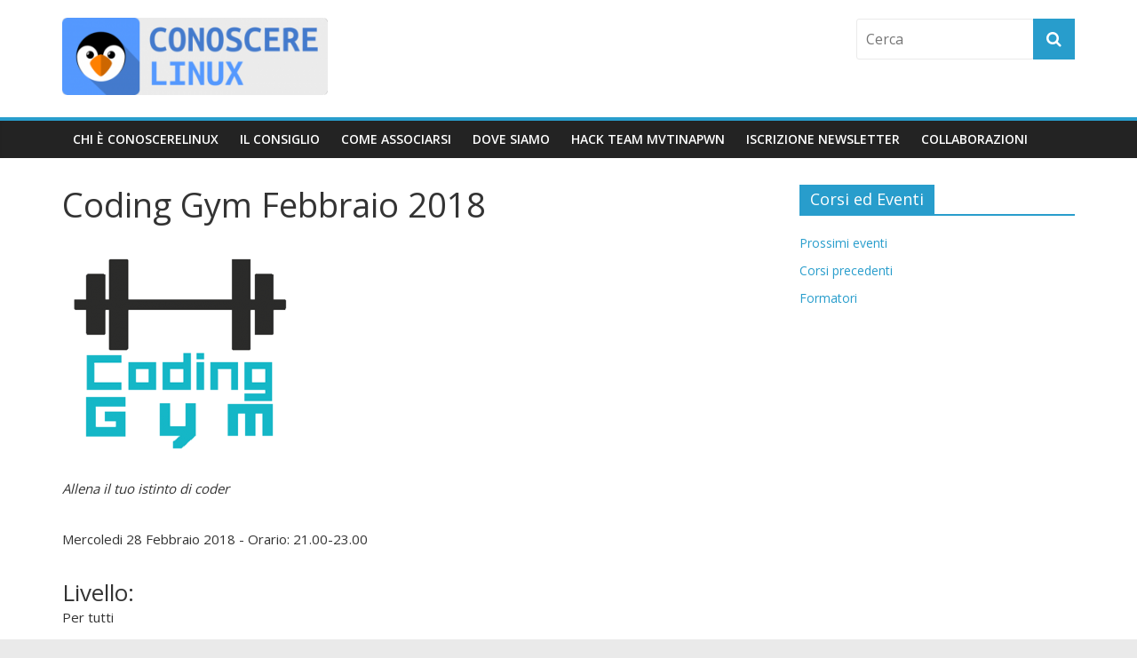

--- FILE ---
content_type: text/html; charset=UTF-8
request_url: https://conoscerelinux.org/courses/coding-gym-feb18/
body_size: 8658
content:

<!DOCTYPE html>
<html lang="it-IT">
<head>
	<meta charset="UTF-8"/>
	<meta name="viewport" content="width=device-width, initial-scale=1">
	<link rel="profile" href="http://gmpg.org/xfn/11"/>
	<title>Coding Gym Febbraio 2018 &#8211; Conoscerelinux</title>
<meta name='robots' content='max-image-preview:large' />
<link rel='dns-prefetch' href='//fonts.googleapis.com' />
<link rel='dns-prefetch' href='//s.w.org' />
<link rel="alternate" type="application/rss+xml" title="Conoscerelinux &raquo; Feed" href="https://conoscerelinux.org/feed/" />
<link rel="alternate" type="application/rss+xml" title="Conoscerelinux &raquo; Feed dei commenti" href="https://conoscerelinux.org/comments/feed/" />
<script type="text/javascript">
window._wpemojiSettings = {"baseUrl":"https:\/\/s.w.org\/images\/core\/emoji\/13.1.0\/72x72\/","ext":".png","svgUrl":"https:\/\/s.w.org\/images\/core\/emoji\/13.1.0\/svg\/","svgExt":".svg","source":{"concatemoji":"https:\/\/conoscerelinux.org\/wp-includes\/js\/wp-emoji-release.min.js?ver=5.9.12"}};
/*! This file is auto-generated */
!function(e,a,t){var n,r,o,i=a.createElement("canvas"),p=i.getContext&&i.getContext("2d");function s(e,t){var a=String.fromCharCode;p.clearRect(0,0,i.width,i.height),p.fillText(a.apply(this,e),0,0);e=i.toDataURL();return p.clearRect(0,0,i.width,i.height),p.fillText(a.apply(this,t),0,0),e===i.toDataURL()}function c(e){var t=a.createElement("script");t.src=e,t.defer=t.type="text/javascript",a.getElementsByTagName("head")[0].appendChild(t)}for(o=Array("flag","emoji"),t.supports={everything:!0,everythingExceptFlag:!0},r=0;r<o.length;r++)t.supports[o[r]]=function(e){if(!p||!p.fillText)return!1;switch(p.textBaseline="top",p.font="600 32px Arial",e){case"flag":return s([127987,65039,8205,9895,65039],[127987,65039,8203,9895,65039])?!1:!s([55356,56826,55356,56819],[55356,56826,8203,55356,56819])&&!s([55356,57332,56128,56423,56128,56418,56128,56421,56128,56430,56128,56423,56128,56447],[55356,57332,8203,56128,56423,8203,56128,56418,8203,56128,56421,8203,56128,56430,8203,56128,56423,8203,56128,56447]);case"emoji":return!s([10084,65039,8205,55357,56613],[10084,65039,8203,55357,56613])}return!1}(o[r]),t.supports.everything=t.supports.everything&&t.supports[o[r]],"flag"!==o[r]&&(t.supports.everythingExceptFlag=t.supports.everythingExceptFlag&&t.supports[o[r]]);t.supports.everythingExceptFlag=t.supports.everythingExceptFlag&&!t.supports.flag,t.DOMReady=!1,t.readyCallback=function(){t.DOMReady=!0},t.supports.everything||(n=function(){t.readyCallback()},a.addEventListener?(a.addEventListener("DOMContentLoaded",n,!1),e.addEventListener("load",n,!1)):(e.attachEvent("onload",n),a.attachEvent("onreadystatechange",function(){"complete"===a.readyState&&t.readyCallback()})),(n=t.source||{}).concatemoji?c(n.concatemoji):n.wpemoji&&n.twemoji&&(c(n.twemoji),c(n.wpemoji)))}(window,document,window._wpemojiSettings);
</script>
<style type="text/css">
img.wp-smiley,
img.emoji {
	display: inline !important;
	border: none !important;
	box-shadow: none !important;
	height: 1em !important;
	width: 1em !important;
	margin: 0 0.07em !important;
	vertical-align: -0.1em !important;
	background: none !important;
	padding: 0 !important;
}
</style>
	<link rel='stylesheet' id='wp-block-library-css'  href='https://conoscerelinux.org/wp-includes/css/dist/block-library/style.min.css?ver=5.9.12' type='text/css' media='all' />
<style id='global-styles-inline-css' type='text/css'>
body{--wp--preset--color--black: #000000;--wp--preset--color--cyan-bluish-gray: #abb8c3;--wp--preset--color--white: #ffffff;--wp--preset--color--pale-pink: #f78da7;--wp--preset--color--vivid-red: #cf2e2e;--wp--preset--color--luminous-vivid-orange: #ff6900;--wp--preset--color--luminous-vivid-amber: #fcb900;--wp--preset--color--light-green-cyan: #7bdcb5;--wp--preset--color--vivid-green-cyan: #00d084;--wp--preset--color--pale-cyan-blue: #8ed1fc;--wp--preset--color--vivid-cyan-blue: #0693e3;--wp--preset--color--vivid-purple: #9b51e0;--wp--preset--gradient--vivid-cyan-blue-to-vivid-purple: linear-gradient(135deg,rgba(6,147,227,1) 0%,rgb(155,81,224) 100%);--wp--preset--gradient--light-green-cyan-to-vivid-green-cyan: linear-gradient(135deg,rgb(122,220,180) 0%,rgb(0,208,130) 100%);--wp--preset--gradient--luminous-vivid-amber-to-luminous-vivid-orange: linear-gradient(135deg,rgba(252,185,0,1) 0%,rgba(255,105,0,1) 100%);--wp--preset--gradient--luminous-vivid-orange-to-vivid-red: linear-gradient(135deg,rgba(255,105,0,1) 0%,rgb(207,46,46) 100%);--wp--preset--gradient--very-light-gray-to-cyan-bluish-gray: linear-gradient(135deg,rgb(238,238,238) 0%,rgb(169,184,195) 100%);--wp--preset--gradient--cool-to-warm-spectrum: linear-gradient(135deg,rgb(74,234,220) 0%,rgb(151,120,209) 20%,rgb(207,42,186) 40%,rgb(238,44,130) 60%,rgb(251,105,98) 80%,rgb(254,248,76) 100%);--wp--preset--gradient--blush-light-purple: linear-gradient(135deg,rgb(255,206,236) 0%,rgb(152,150,240) 100%);--wp--preset--gradient--blush-bordeaux: linear-gradient(135deg,rgb(254,205,165) 0%,rgb(254,45,45) 50%,rgb(107,0,62) 100%);--wp--preset--gradient--luminous-dusk: linear-gradient(135deg,rgb(255,203,112) 0%,rgb(199,81,192) 50%,rgb(65,88,208) 100%);--wp--preset--gradient--pale-ocean: linear-gradient(135deg,rgb(255,245,203) 0%,rgb(182,227,212) 50%,rgb(51,167,181) 100%);--wp--preset--gradient--electric-grass: linear-gradient(135deg,rgb(202,248,128) 0%,rgb(113,206,126) 100%);--wp--preset--gradient--midnight: linear-gradient(135deg,rgb(2,3,129) 0%,rgb(40,116,252) 100%);--wp--preset--duotone--dark-grayscale: url('#wp-duotone-dark-grayscale');--wp--preset--duotone--grayscale: url('#wp-duotone-grayscale');--wp--preset--duotone--purple-yellow: url('#wp-duotone-purple-yellow');--wp--preset--duotone--blue-red: url('#wp-duotone-blue-red');--wp--preset--duotone--midnight: url('#wp-duotone-midnight');--wp--preset--duotone--magenta-yellow: url('#wp-duotone-magenta-yellow');--wp--preset--duotone--purple-green: url('#wp-duotone-purple-green');--wp--preset--duotone--blue-orange: url('#wp-duotone-blue-orange');--wp--preset--font-size--small: 13px;--wp--preset--font-size--medium: 20px;--wp--preset--font-size--large: 36px;--wp--preset--font-size--x-large: 42px;}.has-black-color{color: var(--wp--preset--color--black) !important;}.has-cyan-bluish-gray-color{color: var(--wp--preset--color--cyan-bluish-gray) !important;}.has-white-color{color: var(--wp--preset--color--white) !important;}.has-pale-pink-color{color: var(--wp--preset--color--pale-pink) !important;}.has-vivid-red-color{color: var(--wp--preset--color--vivid-red) !important;}.has-luminous-vivid-orange-color{color: var(--wp--preset--color--luminous-vivid-orange) !important;}.has-luminous-vivid-amber-color{color: var(--wp--preset--color--luminous-vivid-amber) !important;}.has-light-green-cyan-color{color: var(--wp--preset--color--light-green-cyan) !important;}.has-vivid-green-cyan-color{color: var(--wp--preset--color--vivid-green-cyan) !important;}.has-pale-cyan-blue-color{color: var(--wp--preset--color--pale-cyan-blue) !important;}.has-vivid-cyan-blue-color{color: var(--wp--preset--color--vivid-cyan-blue) !important;}.has-vivid-purple-color{color: var(--wp--preset--color--vivid-purple) !important;}.has-black-background-color{background-color: var(--wp--preset--color--black) !important;}.has-cyan-bluish-gray-background-color{background-color: var(--wp--preset--color--cyan-bluish-gray) !important;}.has-white-background-color{background-color: var(--wp--preset--color--white) !important;}.has-pale-pink-background-color{background-color: var(--wp--preset--color--pale-pink) !important;}.has-vivid-red-background-color{background-color: var(--wp--preset--color--vivid-red) !important;}.has-luminous-vivid-orange-background-color{background-color: var(--wp--preset--color--luminous-vivid-orange) !important;}.has-luminous-vivid-amber-background-color{background-color: var(--wp--preset--color--luminous-vivid-amber) !important;}.has-light-green-cyan-background-color{background-color: var(--wp--preset--color--light-green-cyan) !important;}.has-vivid-green-cyan-background-color{background-color: var(--wp--preset--color--vivid-green-cyan) !important;}.has-pale-cyan-blue-background-color{background-color: var(--wp--preset--color--pale-cyan-blue) !important;}.has-vivid-cyan-blue-background-color{background-color: var(--wp--preset--color--vivid-cyan-blue) !important;}.has-vivid-purple-background-color{background-color: var(--wp--preset--color--vivid-purple) !important;}.has-black-border-color{border-color: var(--wp--preset--color--black) !important;}.has-cyan-bluish-gray-border-color{border-color: var(--wp--preset--color--cyan-bluish-gray) !important;}.has-white-border-color{border-color: var(--wp--preset--color--white) !important;}.has-pale-pink-border-color{border-color: var(--wp--preset--color--pale-pink) !important;}.has-vivid-red-border-color{border-color: var(--wp--preset--color--vivid-red) !important;}.has-luminous-vivid-orange-border-color{border-color: var(--wp--preset--color--luminous-vivid-orange) !important;}.has-luminous-vivid-amber-border-color{border-color: var(--wp--preset--color--luminous-vivid-amber) !important;}.has-light-green-cyan-border-color{border-color: var(--wp--preset--color--light-green-cyan) !important;}.has-vivid-green-cyan-border-color{border-color: var(--wp--preset--color--vivid-green-cyan) !important;}.has-pale-cyan-blue-border-color{border-color: var(--wp--preset--color--pale-cyan-blue) !important;}.has-vivid-cyan-blue-border-color{border-color: var(--wp--preset--color--vivid-cyan-blue) !important;}.has-vivid-purple-border-color{border-color: var(--wp--preset--color--vivid-purple) !important;}.has-vivid-cyan-blue-to-vivid-purple-gradient-background{background: var(--wp--preset--gradient--vivid-cyan-blue-to-vivid-purple) !important;}.has-light-green-cyan-to-vivid-green-cyan-gradient-background{background: var(--wp--preset--gradient--light-green-cyan-to-vivid-green-cyan) !important;}.has-luminous-vivid-amber-to-luminous-vivid-orange-gradient-background{background: var(--wp--preset--gradient--luminous-vivid-amber-to-luminous-vivid-orange) !important;}.has-luminous-vivid-orange-to-vivid-red-gradient-background{background: var(--wp--preset--gradient--luminous-vivid-orange-to-vivid-red) !important;}.has-very-light-gray-to-cyan-bluish-gray-gradient-background{background: var(--wp--preset--gradient--very-light-gray-to-cyan-bluish-gray) !important;}.has-cool-to-warm-spectrum-gradient-background{background: var(--wp--preset--gradient--cool-to-warm-spectrum) !important;}.has-blush-light-purple-gradient-background{background: var(--wp--preset--gradient--blush-light-purple) !important;}.has-blush-bordeaux-gradient-background{background: var(--wp--preset--gradient--blush-bordeaux) !important;}.has-luminous-dusk-gradient-background{background: var(--wp--preset--gradient--luminous-dusk) !important;}.has-pale-ocean-gradient-background{background: var(--wp--preset--gradient--pale-ocean) !important;}.has-electric-grass-gradient-background{background: var(--wp--preset--gradient--electric-grass) !important;}.has-midnight-gradient-background{background: var(--wp--preset--gradient--midnight) !important;}.has-small-font-size{font-size: var(--wp--preset--font-size--small) !important;}.has-medium-font-size{font-size: var(--wp--preset--font-size--medium) !important;}.has-large-font-size{font-size: var(--wp--preset--font-size--large) !important;}.has-x-large-font-size{font-size: var(--wp--preset--font-size--x-large) !important;}
</style>
<link rel='stylesheet' id='parent-style-css'  href='https://conoscerelinux.org/wp-content/themes/colormag/style.css?ver=5.9.12' type='text/css' media='all' />
<link rel='stylesheet' id='colormag_google_fonts-css'  href='//fonts.googleapis.com/css?family=Open+Sans%3A400%2C600&#038;ver=5.9.12' type='text/css' media='all' />
<link rel='stylesheet' id='colormag_style-css'  href='https://conoscerelinux.org/wp-content/themes/colormag-child/style.css?ver=5.9.12' type='text/css' media='all' />
<link rel='stylesheet' id='colormag-fontawesome-css'  href='https://conoscerelinux.org/wp-content/themes/colormag/fontawesome/css/font-awesome.css?ver=4.2.1' type='text/css' media='all' />
<script type='text/javascript' src='https://conoscerelinux.org/wp-content/themes/colormag-child/assets/js/third-party/new_customer.js?ver=5.9.12' id='new_customer-js'></script>
<script type='text/javascript' src='https://conoscerelinux.org/wp-content/themes/colormag-child/assets/js/third-party/members.js?ver=5.9.12' id='members-js'></script>
<script type='text/javascript' src='https://conoscerelinux.org/wp-includes/js/jquery/jquery.min.js?ver=3.6.0' id='jquery-core-js'></script>
<script type='text/javascript' src='https://conoscerelinux.org/wp-includes/js/jquery/jquery-migrate.min.js?ver=3.3.2' id='jquery-migrate-js'></script>
<!--[if lte IE 8]>
<script type='text/javascript' src='https://conoscerelinux.org/wp-content/themes/colormag/js/html5shiv.min.js?ver=5.9.12' id='html5-js'></script>
<![endif]-->
<link rel="https://api.w.org/" href="https://conoscerelinux.org/wp-json/" /><link rel="EditURI" type="application/rsd+xml" title="RSD" href="https://conoscerelinux.org/xmlrpc.php?rsd" />
<link rel="wlwmanifest" type="application/wlwmanifest+xml" href="https://conoscerelinux.org/wp-includes/wlwmanifest.xml" /> 
<meta name="generator" content="WordPress 5.9.12" />
<link rel="canonical" href="https://conoscerelinux.org/courses/coding-gym-feb18/" />
<link rel='shortlink' href='https://conoscerelinux.org/?p=598' />
<link rel="alternate" type="application/json+oembed" href="https://conoscerelinux.org/wp-json/oembed/1.0/embed?url=https%3A%2F%2Fconoscerelinux.org%2Fcourses%2Fcoding-gym-feb18%2F" />
<link rel="icon" href="https://conoscerelinux.org/wp-content/uploads/2019/10/cropped-logo-ConoscereLinux-square-1024x1024-1-32x32.png" sizes="32x32" />
<link rel="icon" href="https://conoscerelinux.org/wp-content/uploads/2019/10/cropped-logo-ConoscereLinux-square-1024x1024-1-192x192.png" sizes="192x192" />
<link rel="apple-touch-icon" href="https://conoscerelinux.org/wp-content/uploads/2019/10/cropped-logo-ConoscereLinux-square-1024x1024-1-180x180.png" />
<meta name="msapplication-TileImage" content="https://conoscerelinux.org/wp-content/uploads/2019/10/cropped-logo-ConoscereLinux-square-1024x1024-1-270x270.png" />
</head>

<body class="courses-template-default single single-courses postid-598 wp-custom-logo  wide">

<svg xmlns="http://www.w3.org/2000/svg" viewBox="0 0 0 0" width="0" height="0" focusable="false" role="none" style="visibility: hidden; position: absolute; left: -9999px; overflow: hidden;" ><defs><filter id="wp-duotone-dark-grayscale"><feColorMatrix color-interpolation-filters="sRGB" type="matrix" values=" .299 .587 .114 0 0 .299 .587 .114 0 0 .299 .587 .114 0 0 .299 .587 .114 0 0 " /><feComponentTransfer color-interpolation-filters="sRGB" ><feFuncR type="table" tableValues="0 0.49803921568627" /><feFuncG type="table" tableValues="0 0.49803921568627" /><feFuncB type="table" tableValues="0 0.49803921568627" /><feFuncA type="table" tableValues="1 1" /></feComponentTransfer><feComposite in2="SourceGraphic" operator="in" /></filter></defs></svg><svg xmlns="http://www.w3.org/2000/svg" viewBox="0 0 0 0" width="0" height="0" focusable="false" role="none" style="visibility: hidden; position: absolute; left: -9999px; overflow: hidden;" ><defs><filter id="wp-duotone-grayscale"><feColorMatrix color-interpolation-filters="sRGB" type="matrix" values=" .299 .587 .114 0 0 .299 .587 .114 0 0 .299 .587 .114 0 0 .299 .587 .114 0 0 " /><feComponentTransfer color-interpolation-filters="sRGB" ><feFuncR type="table" tableValues="0 1" /><feFuncG type="table" tableValues="0 1" /><feFuncB type="table" tableValues="0 1" /><feFuncA type="table" tableValues="1 1" /></feComponentTransfer><feComposite in2="SourceGraphic" operator="in" /></filter></defs></svg><svg xmlns="http://www.w3.org/2000/svg" viewBox="0 0 0 0" width="0" height="0" focusable="false" role="none" style="visibility: hidden; position: absolute; left: -9999px; overflow: hidden;" ><defs><filter id="wp-duotone-purple-yellow"><feColorMatrix color-interpolation-filters="sRGB" type="matrix" values=" .299 .587 .114 0 0 .299 .587 .114 0 0 .299 .587 .114 0 0 .299 .587 .114 0 0 " /><feComponentTransfer color-interpolation-filters="sRGB" ><feFuncR type="table" tableValues="0.54901960784314 0.98823529411765" /><feFuncG type="table" tableValues="0 1" /><feFuncB type="table" tableValues="0.71764705882353 0.25490196078431" /><feFuncA type="table" tableValues="1 1" /></feComponentTransfer><feComposite in2="SourceGraphic" operator="in" /></filter></defs></svg><svg xmlns="http://www.w3.org/2000/svg" viewBox="0 0 0 0" width="0" height="0" focusable="false" role="none" style="visibility: hidden; position: absolute; left: -9999px; overflow: hidden;" ><defs><filter id="wp-duotone-blue-red"><feColorMatrix color-interpolation-filters="sRGB" type="matrix" values=" .299 .587 .114 0 0 .299 .587 .114 0 0 .299 .587 .114 0 0 .299 .587 .114 0 0 " /><feComponentTransfer color-interpolation-filters="sRGB" ><feFuncR type="table" tableValues="0 1" /><feFuncG type="table" tableValues="0 0.27843137254902" /><feFuncB type="table" tableValues="0.5921568627451 0.27843137254902" /><feFuncA type="table" tableValues="1 1" /></feComponentTransfer><feComposite in2="SourceGraphic" operator="in" /></filter></defs></svg><svg xmlns="http://www.w3.org/2000/svg" viewBox="0 0 0 0" width="0" height="0" focusable="false" role="none" style="visibility: hidden; position: absolute; left: -9999px; overflow: hidden;" ><defs><filter id="wp-duotone-midnight"><feColorMatrix color-interpolation-filters="sRGB" type="matrix" values=" .299 .587 .114 0 0 .299 .587 .114 0 0 .299 .587 .114 0 0 .299 .587 .114 0 0 " /><feComponentTransfer color-interpolation-filters="sRGB" ><feFuncR type="table" tableValues="0 0" /><feFuncG type="table" tableValues="0 0.64705882352941" /><feFuncB type="table" tableValues="0 1" /><feFuncA type="table" tableValues="1 1" /></feComponentTransfer><feComposite in2="SourceGraphic" operator="in" /></filter></defs></svg><svg xmlns="http://www.w3.org/2000/svg" viewBox="0 0 0 0" width="0" height="0" focusable="false" role="none" style="visibility: hidden; position: absolute; left: -9999px; overflow: hidden;" ><defs><filter id="wp-duotone-magenta-yellow"><feColorMatrix color-interpolation-filters="sRGB" type="matrix" values=" .299 .587 .114 0 0 .299 .587 .114 0 0 .299 .587 .114 0 0 .299 .587 .114 0 0 " /><feComponentTransfer color-interpolation-filters="sRGB" ><feFuncR type="table" tableValues="0.78039215686275 1" /><feFuncG type="table" tableValues="0 0.94901960784314" /><feFuncB type="table" tableValues="0.35294117647059 0.47058823529412" /><feFuncA type="table" tableValues="1 1" /></feComponentTransfer><feComposite in2="SourceGraphic" operator="in" /></filter></defs></svg><svg xmlns="http://www.w3.org/2000/svg" viewBox="0 0 0 0" width="0" height="0" focusable="false" role="none" style="visibility: hidden; position: absolute; left: -9999px; overflow: hidden;" ><defs><filter id="wp-duotone-purple-green"><feColorMatrix color-interpolation-filters="sRGB" type="matrix" values=" .299 .587 .114 0 0 .299 .587 .114 0 0 .299 .587 .114 0 0 .299 .587 .114 0 0 " /><feComponentTransfer color-interpolation-filters="sRGB" ><feFuncR type="table" tableValues="0.65098039215686 0.40392156862745" /><feFuncG type="table" tableValues="0 1" /><feFuncB type="table" tableValues="0.44705882352941 0.4" /><feFuncA type="table" tableValues="1 1" /></feComponentTransfer><feComposite in2="SourceGraphic" operator="in" /></filter></defs></svg><svg xmlns="http://www.w3.org/2000/svg" viewBox="0 0 0 0" width="0" height="0" focusable="false" role="none" style="visibility: hidden; position: absolute; left: -9999px; overflow: hidden;" ><defs><filter id="wp-duotone-blue-orange"><feColorMatrix color-interpolation-filters="sRGB" type="matrix" values=" .299 .587 .114 0 0 .299 .587 .114 0 0 .299 .587 .114 0 0 .299 .587 .114 0 0 " /><feComponentTransfer color-interpolation-filters="sRGB" ><feFuncR type="table" tableValues="0.098039215686275 1" /><feFuncG type="table" tableValues="0 0.66274509803922" /><feFuncB type="table" tableValues="0.84705882352941 0.41960784313725" /><feFuncA type="table" tableValues="1 1" /></feComponentTransfer><feComposite in2="SourceGraphic" operator="in" /></filter></defs></svg>

<div id="page" class="hfeed site">
	<a class="skip-link screen-reader-text" href="#main">Skip to content</a>

	
	
	<header id="masthead" class="site-header clearfix ">
		<div id="header-text-nav-container" class="clearfix">

			
			
			
		<div class="inner-wrap">

			<div id="header-text-nav-wrap" class="clearfix">
				<div id="header-left-section">
											<div id="header-logo-image">
							<a href="https://conoscerelinux.org/" class="custom-logo-link" rel="home"><img width="299" height="87" src="https://conoscerelinux.org/wp-content/uploads/2017/04/Conoscerelinux_logo.png" class="custom-logo" alt="Conoscerelinux" /></a>						</div><!-- #header-logo-image -->
											<div id="header-text" class="screen-reader-text">
													<h3 id="site-title">
								<a href="https://conoscerelinux.org/" title="Conoscerelinux" rel="home">Conoscerelinux</a>
							</h3>
																		<p id="site-description">Promuovere, sostenere e diffondere l&#039;uso del &quot;Software libero&quot;</p>
						<!-- #site-description -->
					</div><!-- #header-text -->
				</div><!-- #header-left-section -->
				<div id="header-right-section">
											<div id="header-right-sidebar" class="clearfix">
							<aside id="block-11" class="widget widget_block clearfix">
<div class="wp-container-1 wp-block-group"><div class="wp-block-group__inner-container"><div class="widget widget_search"><form action="https://conoscerelinux.org/" class="search-form searchform clearfix" method="get">
   <div class="search-wrap">
      <input type="text" placeholder="Cerca" class="s field" name="s">
      <button class="search-icon" type="submit"></button>
   </div>
</form><!-- .searchform --></div></div></div>
</aside>						</div>
										</div><!-- #header-right-section -->

			</div><!-- #header-text-nav-wrap -->

		</div><!-- .inner-wrap -->

		
			
			
		<nav id="site-navigation" class="main-navigation clearfix" role="navigation">
			<div class="inner-wrap clearfix">
				
				
				<p class="menu-toggle"></p>
				<div class="menu-primary-container"><ul id="menu-top-menu-associazione" class="menu"><li id="menu-item-36" class="menu-item menu-item-type-post_type menu-item-object-page menu-item-36"><a href="https://conoscerelinux.org/chi-siamo/">Chi è Conoscerelinux</a></li>
<li id="menu-item-35" class="menu-item menu-item-type-post_type menu-item-object-page menu-item-35"><a href="https://conoscerelinux.org/il-consiglio/">Il Consiglio</a></li>
<li id="menu-item-46" class="menu-item menu-item-type-post_type menu-item-object-page menu-item-46"><a href="https://conoscerelinux.org/come-associarsi/">Come associarsi</a></li>
<li id="menu-item-49" class="menu-item menu-item-type-post_type menu-item-object-page menu-item-49"><a href="https://conoscerelinux.org/dove-siamo/">Dove siamo</a></li>
<li id="menu-item-48" class="menu-item menu-item-type-post_type menu-item-object-page menu-item-48"><a href="https://conoscerelinux.org/hack-team-t2h/">Hack Team MvtinaPwn</a></li>
<li id="menu-item-47" class="menu-item menu-item-type-post_type menu-item-object-page menu-item-47"><a href="https://conoscerelinux.org/ricevi-la-newsletter/">Iscrizione Newsletter</a></li>
<li id="menu-item-3068" class="menu-item menu-item-type-post_type menu-item-object-page menu-item-3068"><a href="https://conoscerelinux.org/collaborazioni/">Collaborazioni</a></li>
</ul></div>
			</div>
		</nav>

		
		</div><!-- #header-text-nav-container -->

		
	</header>

		
	<div id="main" class="clearfix">
		<div class="inner-wrap clearfix">

	
	<div id="primary">
		<div id="content" class="clearfix">

			                <div class="the_title_courses">
                    <h2>Coding Gym Febbraio 2018</h2>
                </div>

                <div class="the_button_subscribe_courses">
                                    </div>
                <div class="article_img_preview">
                                            <img src='https://conoscerelinux.org/wp-content/uploads/2017/08/logo-e1503247225281.png'
                             alt='' >
                                    </div>

                <div class="the_detail_courses">

                                            <h6><i><p>Allena il tuo istinto di coder</p>
</i></h6>
                    
                                            <h5><p>Mercoledi 28 Febbraio 2018 - Orario: 21.00-23.00</p></h5>                    
                                            <h5>Livello: <p>Per tutti</p></h5>
                    
                                            <h5>Dettagli: <p>Le Coding Gym sono serate finalizzate a migliorare le proprie capacità di analisi e risoluzione di problemi di programmazione.</p>
<p>Ogni incontro prevede di affrontare 3 esercizi auto-contenuti, con 30 minuti a disposizione per ognuno.<br />
I partecipanti lavorano a coppie scegliendo il linguaggio di programmazione che preferiscono. Durante questa fase, ogni coppia è autonoma e può scrivere e testare le proprie soluzioni direttamente nel browser, grazie all'utilizzo di HackerRank. Al termine del tempo riservato ad un esercizio, l'organizzatore della serata modera una retrospettiva, ovvero una discussione che ha come obiettivo quello di analizzare tutte le soluzioni proposte facendo emergere possibili problemi o particolari punti di forza di ognuna.</p>
<p>La retrospettiva è la fase dove alcune domande assumono un valore fondamentale. Ad esempio, "cosa accade alla vostra soluzione se il numero di dati in ingresso è 100 volte superiore a quello massimo attuale?", oppure: "sapreste riscrivere la soluzione senza usare cicli for?", o ancora: "sapete risolvere il problema senza allocare spazio aggiuntivo?". Queste e molte altre domande possono essere scelte dal moderatore oppure dai partecipanti stessi.</p>
<p>Lo scopo della retrospettiva è quello di far ragionare i partecipanti su quali siano le conseguenze - positive o negative - di cambi di requisiti/vincoli sulle soluzioni trovate. Talvolta cambiare un vincolo nasconde una nuova opportunità per semplificare o complicare la soluzione oppure può svelare patterns che precedentemente risultavano meno palesi da applicare. </p>
<p>Gli esercizi non richiedono particolari conoscenze di programmazione perché l'obiettivo è dare la possibilità a tutti di arrivare ad una soluzione funzionante. Sono chiaramente esercizi finalizzati al ragionamento dove spesso la soluzione "brute force" non si applica oppure funziona solo parzialmente.</p>
<p>Diversi problemi sono tratti dai colloqui di lavoro di grandi aziende del software quali, tra le altre, Microsoft, Google, Facebook, Twitter e Amazon.</p>
</h5>
                    
                                            <h5>Perch&eacute;  partecipare: <p>Divertirsi, allenarsi a risolvere problemi di programmazione, prepararsi ad una programming interview.</p>
</h5>
                    
                                            <h5>Obiettivi: <p>&bull; migliorare le proprie capacità di analisi e risoluzione di problemi di programmazione<br />
&bull; imparare nuovi concetti, algoritmi e strutture dati<br />
&bull; sperimentare linguaggi che non si usano abitualmente<br />
&bull; lavorare e relazionarsi con altre persone<br />
&bull; prepararsi a colloqui di lavoro nell'ambito della programmazione</p>
</h5>
                    
                                            <h5>Conoscenze necessarie: <p>Saremo in sala PC quindi puoi venire leggero e utilizzare i computer del MakeIt Modena.</p>
</h5>
                    
                    
                    
                                            <h5>Chiusura iscrizioni: <p>Mercoledi 28 Febbraio 2018</p></h5>
                    
                                            <h5>Disponibilità posti: <p>Posti esauriti</p></h5>
                    
                                            <h5>Prezzo Iscrizione: <p>Gratuito</p></h5>
                    
                                            <h5>Location: <p><a href='https://www.google.it/maps/place/Palestra+Digitale+MakeitModena/@44.6571451,10.9054389,15z/data=!4m8!1m2!2m1!1smakeit+modena!3m4!1s0x477fefb6ce4e173b:0x9604568cf54b2b99!8m2!3d44.659461!4d10.894519' target='_blank'>MakeIt Modena - Strada Barchetta, 77, Modena</a></p></h5>
                    
                </div>

                    <h2>Incontro 1</h2><div style='margin-left: 30px;'><p>Mercoledi 28 Febbraio 2018 - Orario: 21.00 - 23.00</p><h5>Coding Gym Modena Febbraio 2018</h5><h6>Link<p style='padding-left: 30px;'><a href='https://www.hackerrank.com/modena-coding-feb-2018' target='_blank'>Oltre ad iscriverti alla serata qui sul sito, registrati a questo contest su HackerRank</a></p><p style='padding-left: 30px;'><a href='http://coding-gym.org' target='_blank'>Sito Ufficiale di Coding Gym</a></p></h6></div><h2>Formatori</h2><div style='margin-left: 30px;'>
            <div class="article-container">
                <div class="teacher_img_preview">
                    <a href="https://conoscerelinux.org/teachers/arena-marco/">
                        <img src="https://conoscerelinux.org/wp-content/uploads/2021/05/me.jpg" width="120px">
                    </a>
                </div>
                <div>
                    <article id="post-197" class="post-197 post type-post status-publish format-standard hentry">
                        <div class="article-content clearfix">
                            <header class="entry-header">
                                <h2 class="entry-title"><a href="https://conoscerelinux.org/teachers/arena-marco/">Arena Marco</a></h2>
                            </header><p><p>AI Software Engineer in Tetra Pak. 2011-2019 C++ Specialist del team F1 Ferrari, fondatore di Italian C++ Community, Coding Gym, ML Moden<a href='https://conoscerelinux.org/teachers/arena-marco/'>...</a></p>
                        </div>
                    </article>
                </div>
            </div>
            </div><hr id='attenzione-registrazione'>

            
		</div><!-- #content -->

      
      
      
      
	</div><!-- #primary -->

	
<div id="secondary">
			
		<aside id="nav_menu-2" class="widget widget_nav_menu clearfix"><h3 class="widget-title"><span>Corsi ed Eventi</span></h3><div class="menu-corsi-container"><ul id="menu-corsi" class="menu"><li id="menu-item-191" class="menu-item menu-item-type-custom menu-item-object-custom menu-item-191"><a href="https://conoscerelinux.org/courses/?status=new">Prossimi eventi</a></li>
<li id="menu-item-29" class="menu-item menu-item-type-custom menu-item-object-custom menu-item-29"><a href="https://conoscerelinux.org/courses/?status=old">Corsi precedenti</a></li>
<li id="menu-item-30" class="teachers menu-item menu-item-type-teachers menu-item-object-cpt_archive menu-item-30"><a href="https://conoscerelinux.org/teachers/">Formatori</a></li>
</ul></div></aside>
	</div>
	

		</div><!-- .inner-wrap -->
	</div><!-- #main -->
   			<footer id="colophon" class="clearfix">
			
			<div class="footer-socket-wrapper clearfix">
				<div class="inner-wrap">
					<div class="footer-socket-area">
                  <div class="footer-socket-right-section">
   						                  </div>
                  <div class="footer-socket-left-sectoin">
   						<div class="copyright"><a href="https://conoscerelinux.org/" title="Conoscerelinux" ><span>Conoscerelinux</span></a><br></div>                  </div>
					</div>
				</div>
			</div>
		</footer>
		<a href="#masthead" id="scroll-up"><i class="fa fa-chevron-up"></i></a>
	</div><!-- #page -->
	<style>.wp-container-1 .alignleft { float: left; margin-right: 2em; }.wp-container-1 .alignright { float: right; margin-left: 2em; }</style>
<script type='text/javascript' src='https://conoscerelinux.org/wp-content/themes/colormag/js/jquery.bxslider.min.js?ver=4.2.10' id='colormag-bxslider-js'></script>
<script type='text/javascript' src='https://conoscerelinux.org/wp-content/themes/colormag/js/navigation.js?ver=5.9.12' id='colormag-navigation-js'></script>
<script type='text/javascript' src='https://conoscerelinux.org/wp-content/themes/colormag/js/fitvids/jquery.fitvids.js?ver=20150311' id='colormag-fitvids-js'></script>
<script type='text/javascript' src='https://conoscerelinux.org/wp-content/themes/colormag/js/skip-link-focus-fix.js?ver=5.9.12' id='colormag-skip-link-focus-fix-js'></script>
<script type='text/javascript' src='https://conoscerelinux.org/wp-content/themes/colormag/js/colormag-custom.js?ver=5.9.12' id='colormag-custom-js'></script>
</body>
</html>

--- FILE ---
content_type: text/css
request_url: https://conoscerelinux.org/wp-content/themes/colormag-child/style.css?ver=5.9.12
body_size: 4317
content:
/*
Theme Name: ColorMag Child
Theme URI: http://themegrill.com/themes/colormag-child/
Template: colormag
Author: ThemeGrill
Author URI: http://themegrill.com
Description: ColorMag is a perfect responsive magazine style WordPress theme. Suitable for news, newspaper, magazine, publishing, business and any kind of sites. Get free support at http://themegrill.com/support-forum/ and check the demo at http://demo.themegrill.com/colormag/
Version: 1.1.1
License: GNU General Public License, version 3 (GPLv3)
License URI: http://www.gnu.org/licenses/gpl-3.0.txt
Tags: light, white, two-columns, right-sidebar, left-sidebar, fluid-layout, responsive-layout, custom-header, custom-background, custom-menu, custom-colors, sticky-post, threaded-comments, translation-ready, featured-images, theme-options, post-formats
Text Domain: colormag-child

Resetting and rebuilding styles have been helped along thanks to the fine work of
Eric Meyer http://meyerweb.com/eric/tools/css/reset/index.html
along with Nicolas Gallagher and Jonathan Neal http://necolas.github.com/normalize.css/
and Blueprint http://www.blueprintcss.org/
*/

#content .post .article-content .above-entry-meta .cat-links a{
	background-color: #fff; 
	/* border-radius: 3px; */
	color: #5599ff;
	font-size: 12px;
	padding: 3px 10px;
}

.cat-links a{
background-color:black;
}

#content .post .article-content .entry-title{
	padding:0px 0px 0px;
}

#content .post{
	margin-bottom:4px;
}

#content .post .article-content{
padding:2px;
}

header.entry-header, h2.entry-title{
	/* margin-top:-16px; */
	padding:0px;
}

img.header-image{
	margin-bottom: 0;
	border-bottom: 0px;
	width: auto;
}

.wp-custom-header {
	margin: 0 auto;
	max-width: 1140px;
	padding-top: 40px;
	position: relative;
}

/* Per il courses */
.the_title_courses{
	float:left;
	clear:right;
}
.the_button_subscribe_courses a, .the_button_subscribe_courses a:hover, .the_button_subscribe_courses a:visited{
	margin: 8px 0 0 20px;
	color: #fff;
	background-color: #5498fe;
	padding:6px;
	float:left;
	clear: right;
}
.the_detail_courses{
	clear:left;
}
/* Per il courses FINE */

h2.entry-title a{
	font-size:16px;
	font-family:"Open Sans",serif;
	font-weight:bold;
}

h3.entry-title a
{
	font-size:18px;
	font-family:"Open Sans",serif;
	font-weight:bold;
	font-color:#289DCC;
}

.article-container .article-content h5{
	font-size: 16px;
	padding-bottom: 0px;

}

.article-container{
	margin-bottom: 22px;

}

/* preview articolo laterale */
.archive .article-preview {
	margin-bottom: 22px;
}

.archive #content .post:nth-child(2n) {
	float: left;
	width: 250px;
	clear: both;
	margin-bottom: 22px;
}

#secondary .article-preview{
	margin-bottom: 22px;
}

#secondary article{
	display: block;
	height: 250px;
	width:250px;
	position: relative;

}

#secondary article img{
	display: block;
	background-color: blue;
}

.article-overlay{
	background-color: white;
	opacity: 0.85;
	bottom: 0;
	position: absolute;
	width: 100%;
}

.article-text{
	bottom: 0;

}

.article-content p{
	padding-left: 8px;
}

.article_img_preview{
	display: block;
	float: left;
	padding: 8px 8px;
	clear:both;
}

.article_single_img{
	float:left;
}

.teacher_img_preview{
	display: block;
	float: left;
	padding: 8px 8px;
}

.teacher_img_preview img{
	margin-bottom: 0px;
}

.teacher_link{
	padding-left: 30px;
}

.teacher_single_img{
	padding-right: 8px;
	padding-bottom: 8px;
}

.teacher_single_details{

}

.widget_featured_posts{
margin-bottom:2px;
}

/* Two COLUMN */
.tg-one-half {
	float: left;
	width: 100%;
	padding: 0px 0px 30px;
}

/* =FRONT PAGE MAIN CONTENT SECTION
----------------------------------------------- */
.main-content-section {
	padding-top: 20px;
}
.main-content-section .tg-one-half {
	/* width: 48.75%; */
	width: 100%;
	padding-bottom: 0;
}


/* =PRIMARY AND SECONDARY CONTENT AREA
----------------------------------------------- */
#primary {
	float: left;
	width: 70.17543859%;
}


/* REGISTRAZIONE */

.icons_gliphy_success_registration{
	font-size: 40px;
	color:#00AA00;
	display: block;
	padding-right:40px;
	float:left;
}

h5.success_registration{
	color:#00AA00;
	font-weight: bold;
}

.icons_gliphy_insuccess_registration{
	font-size: 40px;
	color:#aa0000;
	display: block;
	padding-right:40px;
	float:left;
}

h5.insuccess_registration{
	color:#aa0000;
	font-weight: bold;
}


--- FILE ---
content_type: application/javascript
request_url: https://conoscerelinux.org/wp-content/themes/colormag-child/assets/js/third-party/members.js?ver=5.9.12
body_size: 6835
content:
function form_validation_members() {

    /* Check the Customer Surname for blank submission*/
    var cognome_member = document.forms["new_members_details"]["cognome_member"].value;
    if (cognome_member == "" || cognome_member == null) {
        location.hash = "#cognome_member";
        alert("Cognome obbligatorio.");
        return false;
    }

    /* Check the Customer Name for blank submission*/
    var nome_member = document.forms["new_members_details"]["nome_member"].value;
    if (nome_member == "" || nome_member == null) {
        location.hash = "#nome_member";
        alert("Nome obbligatorio.");
        return false;
    }

    /* Check the Customer genere for blank submission*/
    var genere_member = document.forms["new_members_details"]["genere_member"].value;
    if (genere_member == "" || genere_member == null) {
        location.hash = "#genere_member";
        alert("Genere obbligatorio.");
        return false;
    }

    /* Check codice fiscale*/
    var codice_fiscale_member = document.forms["new_members_details"]["codice_fiscale_member"].value;
    if (codice_fiscale_member == "" || codice_fiscale_member == null ){
        location.hash = "#codice_fiscale_member";
        alert("Codice fiscale obbligatorio.");
        return false;
    }

    /* Check giorno, mese anno nascita */
    var giorno_nascita_member = document.forms["new_members_details"]["giorno_nascita_member"].value;
    if (giorno_nascita_member == "" || giorno_nascita_member == null || giorno_nascita_member =='0' ){
        location.hash = "#giorno_nascita_member";
        alert("Giorno di nascita obbligatoria.");
        return false;
    }

    /* Check giorno, mese anno nascita */
    var mese_nascita_member = document.forms["new_members_details"]["mese_nascita_member"].value;
    if (mese_nascita_member == "" || mese_nascita_member == null || mese_nascita_member =='0' ){
        location.hash = "#giorno_nascita_member";
        alert("Mese di nascita obbligatorio.");
        return false;
    }

    /* Check giorno, mese anno nascita */
    var anno_nascita_member = document.forms["new_members_details"]["anno_nascita_member"].value;
    if (anno_nascita_member == "" || anno_nascita_member == null || anno_nascita_member =='0' ){
        location.hash = "#giorno_nascita_member";
        alert("Anno di nascita obbligatorio.");
        return false;
    }

    /* Check luogo di nascita */
    var luogo_nascita_member = document.forms["new_members_details"]["luogo_nascita_member"].value;
    if (luogo_nascita_member == "" || luogo_nascita_member == null){
        location.hash = "#luogo_nascita_member";
        alert("Luogo di nascita obbligatorio.");
        return false;
    }

    /* Check the Customer Email for invalid format */
    var customer_email_member = document.forms["new_members_details"]["e-mail_member"].value;
    var at_position = customer_email_member.indexOf("@");
    var dot_position = customer_email_member.lastIndexOf(".");
    if (at_position<1 || dot_position<at_position+2 || dot_position+2>=customer_email_member.length) {
        location.hash = "#e-mail_member";
        alert("Email non valida");
        return false;
    }

    /* Check Telefono */
    var telefono_member = document.forms["new_members_details"]["telefono_member"].value;
    if (telefono_member == "" || telefono_member == null){
        location.hash = "#telefono_member";
        alert("Telefono obbligatorio.");
        return false;
    }

    /* Check Indirizzo */
    var indirizzo_member = document.forms["new_members_details"]["indirizzo_member"].value;
    if (indirizzo_member == "" || indirizzo_member == null){
        location.hash = "#indirizzo_member";
        alert("Indirizzo obbligatorio.");
        return false;
    }

    /* Check Cap */
    var cap_member = document.forms["new_members_details"]["cap_member"].value;
    if (cap_member == "" || cap_member == null ||
            (isNaN(parseFloat(cap_member)) || !isFinite(cap_member)) ||
                (cap_member.length<5 || cap_member.length>5)
        ){
        location.hash = "#cap_member";
        alert("Cap non corretto o mancante.");
        return false;
    }

    /* Check Citta */
    var citta_member = document.forms["new_members_details"]["citta_member"].value;
    if (citta_member == "" || citta_member == null){
        location.hash = "#citta_member";
        alert("Citta\' obbligatoria.");
        return false;
    }

    /* Check Provincia */
    var provincia_member = document.forms["new_members_details"]["provincia_member"].value;
    if (provincia_member == "" || provincia_member == null){
        location.hash = "#provincia_member";
        alert("Provincia obbligatoria.");
        return false;
    }

    /* Check Tipo documento */
    var tipo_documento_member = document.forms["new_members_details"]["tipo_documento_member"].value;
    if (tipo_documento_member == "" || tipo_documento_member == null){
        location.hash = "#tipo_documento_member";
        alert("Tipo documento identita' obbligatorio.");
        return false;
    }

    /* Check Rilasciato documento da */
    var rilasciato_documento_member = document.forms["new_members_details"]["rilasciato_documento_member"].value;
    if (rilasciato_documento_member == "" || rilasciato_documento_member == null){
        location.hash = "#rilasciato_documento_member";
        alert("Documento rilasciato da... obbligatorio.");
        return false;
    }

    /* Check Numero documento */
    var numero_documento_member = document.forms["new_members_details"]["numero_documento_member"].value;
    if (numero_documento_member == "" || numero_documento_member == null){
        location.hash = "#numero_documento_member";
        alert("Numero documento identita\' obbligatorio.");
        return false;
    }

    /* Check current */
    var member_current = document.forms["new_members_details"]["customer_current_member"].value;
    var dc = new Date();
    var ac = dc.getFullYear();
    if (member_current == "" || member_current == null || String(member_current) !== String(ac)) { 
        alert("Risposta di controllo errata ");
        return false;
    }

    /* Check the Customer privacy for blank submission*/
    var checkedValue = null;
    // Per prima cosa verifico se mostrata la privacy, ed in caso affermativo verifica se flaggata
    var check_privacy_element =  document.getElementById('customer_accept_privacy_associazione');
    if (typeof(check_privacy_element) != 'undefined' && check_privacy_element != null)
    {
        customerPrivacy=document.forms["new_members_details"]["customer_accept_privacy_associazione"];
        if(customerPrivacy.checked){
            //
        }else{
            alert("Autorizzare il consenso  per proseguire.");
            return false;
        }
    }

}

--- FILE ---
content_type: application/javascript
request_url: https://conoscerelinux.org/wp-content/themes/colormag-child/assets/js/third-party/new_customer.js?ver=5.9.12
body_size: 2295
content:
function form_validation() {

    /* Check the Customer Surname for blank submission*/
    var customer_surname = document.forms["customer_details"]["customer_surname"].value;
    if (customer_surname == "" || customer_surname == null) {
        alert("Cognome obbligatorio.");
        return false;
    }

    /* Check the Customer Name for blank submission*/
    var customer_name = document.forms["customer_details"]["customer_name"].value;
    if (customer_name == "" || customer_name == null) {
        alert("Nome obbligatorio.");
        return false;
    }

    /* Check the Customer Email for invalid format */
    var customer_email = document.forms["customer_details"]["customer_email"].value;
    var at_position = customer_email.indexOf("@");
    var dot_position = customer_email.lastIndexOf(".");
    if (at_position<1 || dot_position<at_position+2 || dot_position+2>=customer_email.length) {
        alert("Email non valida");
        return false;
    }

    /* Check the Customer telephone for blank submission*/
    var customer_telefono = document.forms["customer_details"]["customer_telefono"].value;
    if (customer_telefono == "" || customer_telefono == null) {
        alert("Cellulare obbligatorio per eventuali comunicazioni urgenti sull'evento.");
        return false;
    }

    /* Check current */
    var customer_current = document.forms["customer_details"]["customer_current"].value;
    var dc = new Date();
    var ac = dc.getFullYear();
    if (customer_current == "" || customer_current == null || String(customer_current) !== String(ac)) { 
        alert("Risposta di controllo errata ");
        return false;
    }

    /* Check the Customer privacy for blank submission*/
    var checkedValue = null;
    // Per prima cosa verifico se mostrata la privacy, ed in caso affermativo verifica se flaggata
    var check_privacy_element =  document.getElementById('customer_accept_privacy');
    if (typeof(check_privacy_element) != 'undefined' && check_privacy_element != null)
    {
        customerPrivacy=document.forms["customer_details"]["customer_accept_privacy"];
        if(customerPrivacy.checked){
            //
        }else{
            alert("Autorizzare il consenso alla privacy per proseguire.");
            return false;
        }
    }

}

